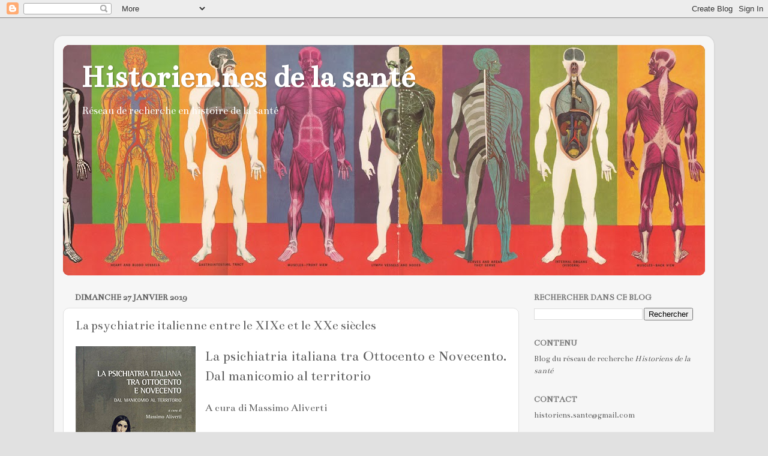

--- FILE ---
content_type: text/html; charset=UTF-8
request_url: https://histoiresante.blogspot.com/2019/01/la-psychiatrie-italienne-entre-le-xixe.html
body_size: 15499
content:
<!DOCTYPE html>
<html class='v2' dir='ltr' lang='fr'>
<head>
<link href='https://www.blogger.com/static/v1/widgets/335934321-css_bundle_v2.css' rel='stylesheet' type='text/css'/>
<meta content='width=1100' name='viewport'/>
<meta content='text/html; charset=UTF-8' http-equiv='Content-Type'/>
<meta content='blogger' name='generator'/>
<link href='https://histoiresante.blogspot.com/favicon.ico' rel='icon' type='image/x-icon'/>
<link href='http://histoiresante.blogspot.com/2019/01/la-psychiatrie-italienne-entre-le-xixe.html' rel='canonical'/>
<link rel="alternate" type="application/atom+xml" title="Historien.nes de la santé - Atom" href="https://histoiresante.blogspot.com/feeds/posts/default" />
<link rel="alternate" type="application/rss+xml" title="Historien.nes de la santé - RSS" href="https://histoiresante.blogspot.com/feeds/posts/default?alt=rss" />
<link rel="service.post" type="application/atom+xml" title="Historien.nes de la santé - Atom" href="https://www.blogger.com/feeds/9097382002254499211/posts/default" />

<link rel="alternate" type="application/atom+xml" title="Historien.nes de la santé - Atom" href="https://histoiresante.blogspot.com/feeds/4506101792101127943/comments/default" />
<!--Can't find substitution for tag [blog.ieCssRetrofitLinks]-->
<link href='https://blogger.googleusercontent.com/img/b/R29vZ2xl/AVvXsEhrlnnV2iTD1DC_eNNPHMy1m5FQ0hx9UM5rKYzjIsWt4N1lP4PNLMUvD3iapfs5IuPJWBf7uaIX728lE6ez5Nd4FtogdrcB9Ftm6KdH34s5nF9jM34X3jrTYWanKA5t_N-Du8dbD-bTDrs/s1600/9788825518405.jpg' rel='image_src'/>
<meta content='http://histoiresante.blogspot.com/2019/01/la-psychiatrie-italienne-entre-le-xixe.html' property='og:url'/>
<meta content='La psychiatrie italienne entre le XIXe et le XXe siècles' property='og:title'/>
<meta content=' La psichiatria italiana tra Ottocento e Novecento. Dal manicomio al territorio   A cura di Massimo Aliverti    pagine: 288   formato: 17 x ...' property='og:description'/>
<meta content='https://blogger.googleusercontent.com/img/b/R29vZ2xl/AVvXsEhrlnnV2iTD1DC_eNNPHMy1m5FQ0hx9UM5rKYzjIsWt4N1lP4PNLMUvD3iapfs5IuPJWBf7uaIX728lE6ez5Nd4FtogdrcB9Ftm6KdH34s5nF9jM34X3jrTYWanKA5t_N-Du8dbD-bTDrs/w1200-h630-p-k-no-nu/9788825518405.jpg' property='og:image'/>
<title>Historien.nes de la santé: La psychiatrie italienne entre le XIXe et le XXe siècles</title>
<style type='text/css'>@font-face{font-family:'Bentham';font-style:normal;font-weight:400;font-display:swap;src:url(//fonts.gstatic.com/s/bentham/v20/VdGeAZQPEpYfmHglGWUxCbSJ7y9Y2g.woff2)format('woff2');unicode-range:U+0100-02BA,U+02BD-02C5,U+02C7-02CC,U+02CE-02D7,U+02DD-02FF,U+0304,U+0308,U+0329,U+1D00-1DBF,U+1E00-1E9F,U+1EF2-1EFF,U+2020,U+20A0-20AB,U+20AD-20C0,U+2113,U+2C60-2C7F,U+A720-A7FF;}@font-face{font-family:'Bentham';font-style:normal;font-weight:400;font-display:swap;src:url(//fonts.gstatic.com/s/bentham/v20/VdGeAZQPEpYfmHglGWsxCbSJ7y8.woff2)format('woff2');unicode-range:U+0000-00FF,U+0131,U+0152-0153,U+02BB-02BC,U+02C6,U+02DA,U+02DC,U+0304,U+0308,U+0329,U+2000-206F,U+20AC,U+2122,U+2191,U+2193,U+2212,U+2215,U+FEFF,U+FFFD;}</style>
<style id='page-skin-1' type='text/css'><!--
/*-----------------------------------------------
Blogger Template Style
Name:     Picture Window
Designer: Blogger
URL:      www.blogger.com
----------------------------------------------- */
/* Content
----------------------------------------------- */
body {
font: normal normal 16px Bentham;
color: #5f5f5f;
background: #e1e1e1 none no-repeat scroll center center;
}
html body .region-inner {
min-width: 0;
max-width: 100%;
width: auto;
}
.content-outer {
font-size: 90%;
}
a:link {
text-decoration:none;
color: #c71616;
}
a:visited {
text-decoration:none;
color: #c40300;
}
a:hover {
text-decoration:underline;
color: #eb3414;
}
.content-outer {
background: transparent url(//www.blogblog.com/1kt/transparent/white80.png) repeat scroll top left;
-moz-border-radius: 15px;
-webkit-border-radius: 15px;
-goog-ms-border-radius: 15px;
border-radius: 15px;
-moz-box-shadow: 0 0 3px rgba(0, 0, 0, .15);
-webkit-box-shadow: 0 0 3px rgba(0, 0, 0, .15);
-goog-ms-box-shadow: 0 0 3px rgba(0, 0, 0, .15);
box-shadow: 0 0 3px rgba(0, 0, 0, .15);
margin: 30px auto;
}
.content-inner {
padding: 15px;
}
/* Header
----------------------------------------------- */
.header-outer {
background: #c71616 url(//www.blogblog.com/1kt/transparent/header_gradient_shade.png) repeat-x scroll top left;
_background-image: none;
color: #ffffff;
-moz-border-radius: 10px;
-webkit-border-radius: 10px;
-goog-ms-border-radius: 10px;
border-radius: 10px;
}
.Header img, .Header #header-inner {
-moz-border-radius: 10px;
-webkit-border-radius: 10px;
-goog-ms-border-radius: 10px;
border-radius: 10px;
}
.header-inner .Header .titlewrapper,
.header-inner .Header .descriptionwrapper {
padding-left: 30px;
padding-right: 30px;
}
.Header h1 {
font: normal bold 54px Bentham;
text-shadow: 1px 1px 3px rgba(0, 0, 0, 0.3);
}
.Header h1 a {
color: #ffffff;
}
.Header .description {
font-size: 130%;
}
/* Tabs
----------------------------------------------- */
.tabs-inner {
margin: .5em 0 0;
padding: 0;
}
.tabs-inner .section {
margin: 0;
}
.tabs-inner .widget ul {
padding: 0;
background: #f9f9f9 url(//www.blogblog.com/1kt/transparent/tabs_gradient_shade.png) repeat scroll bottom;
-moz-border-radius: 10px;
-webkit-border-radius: 10px;
-goog-ms-border-radius: 10px;
border-radius: 10px;
}
.tabs-inner .widget li {
border: none;
}
.tabs-inner .widget li a {
display: inline-block;
padding: .5em 1em;
margin-right: 0;
color: #6c6c6c;
font: normal normal 16px Bentham;
-moz-border-radius: 0 0 0 0;
-webkit-border-top-left-radius: 0;
-webkit-border-top-right-radius: 0;
-goog-ms-border-radius: 0 0 0 0;
border-radius: 0 0 0 0;
background: transparent none no-repeat scroll top left;
border-right: 1px solid #d1d1d1;
}
.tabs-inner .widget li:first-child a {
padding-left: 1.25em;
-moz-border-radius-topleft: 10px;
-moz-border-radius-bottomleft: 10px;
-webkit-border-top-left-radius: 10px;
-webkit-border-bottom-left-radius: 10px;
-goog-ms-border-top-left-radius: 10px;
-goog-ms-border-bottom-left-radius: 10px;
border-top-left-radius: 10px;
border-bottom-left-radius: 10px;
}
.tabs-inner .widget li.selected a,
.tabs-inner .widget li a:hover {
position: relative;
z-index: 1;
background: #ffffff url(//www.blogblog.com/1kt/transparent/tabs_gradient_shade.png) repeat scroll bottom;
color: #000000;
-moz-box-shadow: 0 0 0 rgba(0, 0, 0, .15);
-webkit-box-shadow: 0 0 0 rgba(0, 0, 0, .15);
-goog-ms-box-shadow: 0 0 0 rgba(0, 0, 0, .15);
box-shadow: 0 0 0 rgba(0, 0, 0, .15);
}
/* Headings
----------------------------------------------- */
h2 {
font: normal bold 100% Bentham;
text-transform: uppercase;
color: #797979;
margin: .5em 0;
}
/* Main
----------------------------------------------- */
.main-outer {
background: transparent none repeat scroll top center;
-moz-border-radius: 0 0 0 0;
-webkit-border-top-left-radius: 0;
-webkit-border-top-right-radius: 0;
-webkit-border-bottom-left-radius: 0;
-webkit-border-bottom-right-radius: 0;
-goog-ms-border-radius: 0 0 0 0;
border-radius: 0 0 0 0;
-moz-box-shadow: 0 0 0 rgba(0, 0, 0, .15);
-webkit-box-shadow: 0 0 0 rgba(0, 0, 0, .15);
-goog-ms-box-shadow: 0 0 0 rgba(0, 0, 0, .15);
box-shadow: 0 0 0 rgba(0, 0, 0, .15);
}
.main-inner {
padding: 15px 5px 20px;
}
.main-inner .column-center-inner {
padding: 0 0;
}
.main-inner .column-left-inner {
padding-left: 0;
}
.main-inner .column-right-inner {
padding-right: 0;
}
/* Posts
----------------------------------------------- */
h3.post-title {
margin: 0;
font: normal normal 22px Bentham;
}
.comments h4 {
margin: 1em 0 0;
font: normal normal 22px Bentham;
}
.date-header span {
color: #5f5f5f;
}
.post-outer {
background-color: #ffffff;
border: solid 1px #e1e1e1;
-moz-border-radius: 10px;
-webkit-border-radius: 10px;
border-radius: 10px;
-goog-ms-border-radius: 10px;
padding: 15px 20px;
margin: 0 -20px 20px;
}
.post-body {
line-height: 1.4;
font-size: 110%;
position: relative;
}
.post-header {
margin: 0 0 1.5em;
color: #a2a2a2;
line-height: 1.6;
}
.post-footer {
margin: .5em 0 0;
color: #a2a2a2;
line-height: 1.6;
}
#blog-pager {
font-size: 140%
}
#comments .comment-author {
padding-top: 1.5em;
border-top: dashed 1px #ccc;
border-top: dashed 1px rgba(128, 128, 128, .5);
background-position: 0 1.5em;
}
#comments .comment-author:first-child {
padding-top: 0;
border-top: none;
}
.avatar-image-container {
margin: .2em 0 0;
}
/* Comments
----------------------------------------------- */
.comments .comments-content .icon.blog-author {
background-repeat: no-repeat;
background-image: url([data-uri]);
}
.comments .comments-content .loadmore a {
border-top: 1px solid #eb3414;
border-bottom: 1px solid #eb3414;
}
.comments .continue {
border-top: 2px solid #eb3414;
}
/* Widgets
----------------------------------------------- */
.widget ul, .widget #ArchiveList ul.flat {
padding: 0;
list-style: none;
}
.widget ul li, .widget #ArchiveList ul.flat li {
border-top: dashed 1px #ccc;
border-top: dashed 1px rgba(128, 128, 128, .5);
}
.widget ul li:first-child, .widget #ArchiveList ul.flat li:first-child {
border-top: none;
}
.widget .post-body ul {
list-style: disc;
}
.widget .post-body ul li {
border: none;
}
/* Footer
----------------------------------------------- */
.footer-outer {
color:#f2f2f2;
background: transparent url(https://resources.blogblog.com/blogblog/data/1kt/transparent/black50.png) repeat scroll top left;
-moz-border-radius: 10px 10px 10px 10px;
-webkit-border-top-left-radius: 10px;
-webkit-border-top-right-radius: 10px;
-webkit-border-bottom-left-radius: 10px;
-webkit-border-bottom-right-radius: 10px;
-goog-ms-border-radius: 10px 10px 10px 10px;
border-radius: 10px 10px 10px 10px;
-moz-box-shadow: 0 0 0 rgba(0, 0, 0, .15);
-webkit-box-shadow: 0 0 0 rgba(0, 0, 0, .15);
-goog-ms-box-shadow: 0 0 0 rgba(0, 0, 0, .15);
box-shadow: 0 0 0 rgba(0, 0, 0, .15);
}
.footer-inner {
padding: 10px 5px 20px;
}
.footer-outer a {
color: #fffbe5;
}
.footer-outer a:visited {
color: #d0cba2;
}
.footer-outer a:hover {
color: #ffffff;
}
.footer-outer .widget h2 {
color: #c1c1c1;
}
/* Mobile
----------------------------------------------- */
html body.mobile {
height: auto;
}
html body.mobile {
min-height: 480px;
background-size: 100% auto;
}
.mobile .body-fauxcolumn-outer {
background: transparent none repeat scroll top left;
}
html .mobile .mobile-date-outer, html .mobile .blog-pager {
border-bottom: none;
background: transparent none repeat scroll top center;
margin-bottom: 10px;
}
.mobile .date-outer {
background: transparent none repeat scroll top center;
}
.mobile .header-outer, .mobile .main-outer,
.mobile .post-outer, .mobile .footer-outer {
-moz-border-radius: 0;
-webkit-border-radius: 0;
-goog-ms-border-radius: 0;
border-radius: 0;
}
.mobile .content-outer,
.mobile .main-outer,
.mobile .post-outer {
background: inherit;
border: none;
}
.mobile .content-outer {
font-size: 100%;
}
.mobile-link-button {
background-color: #c71616;
}
.mobile-link-button a:link, .mobile-link-button a:visited {
color: #ffffff;
}
.mobile-index-contents {
color: #5f5f5f;
}
.mobile .tabs-inner .PageList .widget-content {
background: #ffffff url(//www.blogblog.com/1kt/transparent/tabs_gradient_shade.png) repeat scroll bottom;
color: #000000;
}
.mobile .tabs-inner .PageList .widget-content .pagelist-arrow {
border-left: 1px solid #d1d1d1;
}

--></style>
<style id='template-skin-1' type='text/css'><!--
body {
min-width: 1100px;
}
.content-outer, .content-fauxcolumn-outer, .region-inner {
min-width: 1100px;
max-width: 1100px;
_width: 1100px;
}
.main-inner .columns {
padding-left: 0;
padding-right: 310px;
}
.main-inner .fauxcolumn-center-outer {
left: 0;
right: 310px;
/* IE6 does not respect left and right together */
_width: expression(this.parentNode.offsetWidth -
parseInt("0") -
parseInt("310px") + 'px');
}
.main-inner .fauxcolumn-left-outer {
width: 0;
}
.main-inner .fauxcolumn-right-outer {
width: 310px;
}
.main-inner .column-left-outer {
width: 0;
right: 100%;
margin-left: -0;
}
.main-inner .column-right-outer {
width: 310px;
margin-right: -310px;
}
#layout {
min-width: 0;
}
#layout .content-outer {
min-width: 0;
width: 800px;
}
#layout .region-inner {
min-width: 0;
width: auto;
}
body#layout div.add_widget {
padding: 8px;
}
body#layout div.add_widget a {
margin-left: 32px;
}
--></style>
<link href='https://www.blogger.com/dyn-css/authorization.css?targetBlogID=9097382002254499211&amp;zx=74827d53-2ead-4194-9473-cbf533174fd5' media='none' onload='if(media!=&#39;all&#39;)media=&#39;all&#39;' rel='stylesheet'/><noscript><link href='https://www.blogger.com/dyn-css/authorization.css?targetBlogID=9097382002254499211&amp;zx=74827d53-2ead-4194-9473-cbf533174fd5' rel='stylesheet'/></noscript>
<meta name='google-adsense-platform-account' content='ca-host-pub-1556223355139109'/>
<meta name='google-adsense-platform-domain' content='blogspot.com'/>

</head>
<body class='loading variant-shade'>
<div class='navbar section' id='navbar' name='Navbar'><div class='widget Navbar' data-version='1' id='Navbar1'><script type="text/javascript">
    function setAttributeOnload(object, attribute, val) {
      if(window.addEventListener) {
        window.addEventListener('load',
          function(){ object[attribute] = val; }, false);
      } else {
        window.attachEvent('onload', function(){ object[attribute] = val; });
      }
    }
  </script>
<div id="navbar-iframe-container"></div>
<script type="text/javascript" src="https://apis.google.com/js/platform.js"></script>
<script type="text/javascript">
      gapi.load("gapi.iframes:gapi.iframes.style.bubble", function() {
        if (gapi.iframes && gapi.iframes.getContext) {
          gapi.iframes.getContext().openChild({
              url: 'https://www.blogger.com/navbar/9097382002254499211?po\x3d4506101792101127943\x26origin\x3dhttps://histoiresante.blogspot.com',
              where: document.getElementById("navbar-iframe-container"),
              id: "navbar-iframe"
          });
        }
      });
    </script><script type="text/javascript">
(function() {
var script = document.createElement('script');
script.type = 'text/javascript';
script.src = '//pagead2.googlesyndication.com/pagead/js/google_top_exp.js';
var head = document.getElementsByTagName('head')[0];
if (head) {
head.appendChild(script);
}})();
</script>
</div></div>
<div class='body-fauxcolumns'>
<div class='fauxcolumn-outer body-fauxcolumn-outer'>
<div class='cap-top'>
<div class='cap-left'></div>
<div class='cap-right'></div>
</div>
<div class='fauxborder-left'>
<div class='fauxborder-right'></div>
<div class='fauxcolumn-inner'>
</div>
</div>
<div class='cap-bottom'>
<div class='cap-left'></div>
<div class='cap-right'></div>
</div>
</div>
</div>
<div class='content'>
<div class='content-fauxcolumns'>
<div class='fauxcolumn-outer content-fauxcolumn-outer'>
<div class='cap-top'>
<div class='cap-left'></div>
<div class='cap-right'></div>
</div>
<div class='fauxborder-left'>
<div class='fauxborder-right'></div>
<div class='fauxcolumn-inner'>
</div>
</div>
<div class='cap-bottom'>
<div class='cap-left'></div>
<div class='cap-right'></div>
</div>
</div>
</div>
<div class='content-outer'>
<div class='content-cap-top cap-top'>
<div class='cap-left'></div>
<div class='cap-right'></div>
</div>
<div class='fauxborder-left content-fauxborder-left'>
<div class='fauxborder-right content-fauxborder-right'></div>
<div class='content-inner'>
<header>
<div class='header-outer'>
<div class='header-cap-top cap-top'>
<div class='cap-left'></div>
<div class='cap-right'></div>
</div>
<div class='fauxborder-left header-fauxborder-left'>
<div class='fauxborder-right header-fauxborder-right'></div>
<div class='region-inner header-inner'>
<div class='header section' id='header' name='En-tête'><div class='widget Header' data-version='1' id='Header1'>
<div id='header-inner' style='background-image: url("https://blogger.googleusercontent.com/img/b/R29vZ2xl/AVvXsEjkLS_CbY2vzOEM6SCWQtqJljGmI9QFrCESxCZPhzQJ-Lp7YXBdvYIlWH5yHbuno7200DOGGyVCvN7Bmpw1q5QBZhnuUUcCOnsqfrSyIIch4AeQPhTzaQQpnSEmsfgfrL48_qZc6AmSvgLL/s1120/humanbody9.jpg"); background-position: left; min-height: 384px; _height: 384px; background-repeat: no-repeat; '>
<div class='titlewrapper' style='background: transparent'>
<h1 class='title' style='background: transparent; border-width: 0px'>
<a href='https://histoiresante.blogspot.com/'>
Historien.nes de la santé
</a>
</h1>
</div>
<div class='descriptionwrapper'>
<p class='description'><span>Réseau de recherche en histoire de la santé</span></p>
</div>
</div>
</div></div>
</div>
</div>
<div class='header-cap-bottom cap-bottom'>
<div class='cap-left'></div>
<div class='cap-right'></div>
</div>
</div>
</header>
<div class='tabs-outer'>
<div class='tabs-cap-top cap-top'>
<div class='cap-left'></div>
<div class='cap-right'></div>
</div>
<div class='fauxborder-left tabs-fauxborder-left'>
<div class='fauxborder-right tabs-fauxborder-right'></div>
<div class='region-inner tabs-inner'>
<div class='tabs no-items section' id='crosscol' name='Toutes les colonnes'></div>
<div class='tabs no-items section' id='crosscol-overflow' name='Cross-Column 2'></div>
</div>
</div>
<div class='tabs-cap-bottom cap-bottom'>
<div class='cap-left'></div>
<div class='cap-right'></div>
</div>
</div>
<div class='main-outer'>
<div class='main-cap-top cap-top'>
<div class='cap-left'></div>
<div class='cap-right'></div>
</div>
<div class='fauxborder-left main-fauxborder-left'>
<div class='fauxborder-right main-fauxborder-right'></div>
<div class='region-inner main-inner'>
<div class='columns fauxcolumns'>
<div class='fauxcolumn-outer fauxcolumn-center-outer'>
<div class='cap-top'>
<div class='cap-left'></div>
<div class='cap-right'></div>
</div>
<div class='fauxborder-left'>
<div class='fauxborder-right'></div>
<div class='fauxcolumn-inner'>
</div>
</div>
<div class='cap-bottom'>
<div class='cap-left'></div>
<div class='cap-right'></div>
</div>
</div>
<div class='fauxcolumn-outer fauxcolumn-left-outer'>
<div class='cap-top'>
<div class='cap-left'></div>
<div class='cap-right'></div>
</div>
<div class='fauxborder-left'>
<div class='fauxborder-right'></div>
<div class='fauxcolumn-inner'>
</div>
</div>
<div class='cap-bottom'>
<div class='cap-left'></div>
<div class='cap-right'></div>
</div>
</div>
<div class='fauxcolumn-outer fauxcolumn-right-outer'>
<div class='cap-top'>
<div class='cap-left'></div>
<div class='cap-right'></div>
</div>
<div class='fauxborder-left'>
<div class='fauxborder-right'></div>
<div class='fauxcolumn-inner'>
</div>
</div>
<div class='cap-bottom'>
<div class='cap-left'></div>
<div class='cap-right'></div>
</div>
</div>
<!-- corrects IE6 width calculation -->
<div class='columns-inner'>
<div class='column-center-outer'>
<div class='column-center-inner'>
<div class='main section' id='main' name='Principal'><div class='widget Blog' data-version='1' id='Blog1'>
<div class='blog-posts hfeed'>

          <div class="date-outer">
        
<h2 class='date-header'><span>dimanche 27 janvier 2019</span></h2>

          <div class="date-posts">
        
<div class='post-outer'>
<div class='post hentry uncustomized-post-template' itemprop='blogPost' itemscope='itemscope' itemtype='http://schema.org/BlogPosting'>
<meta content='https://blogger.googleusercontent.com/img/b/R29vZ2xl/AVvXsEhrlnnV2iTD1DC_eNNPHMy1m5FQ0hx9UM5rKYzjIsWt4N1lP4PNLMUvD3iapfs5IuPJWBf7uaIX728lE6ez5Nd4FtogdrcB9Ftm6KdH34s5nF9jM34X3jrTYWanKA5t_N-Du8dbD-bTDrs/s1600/9788825518405.jpg' itemprop='image_url'/>
<meta content='9097382002254499211' itemprop='blogId'/>
<meta content='4506101792101127943' itemprop='postId'/>
<a name='4506101792101127943'></a>
<h3 class='post-title entry-title' itemprop='name'>
La psychiatrie italienne entre le XIXe et le XXe siècles
</h3>
<div class='post-header'>
<div class='post-header-line-1'></div>
</div>
<div class='post-body entry-content' id='post-body-4506101792101127943' itemprop='description articleBody'>
<div style="text-align: justify;">
<a href="https://blogger.googleusercontent.com/img/b/R29vZ2xl/AVvXsEhrlnnV2iTD1DC_eNNPHMy1m5FQ0hx9UM5rKYzjIsWt4N1lP4PNLMUvD3iapfs5IuPJWBf7uaIX728lE6ez5Nd4FtogdrcB9Ftm6KdH34s5nF9jM34X3jrTYWanKA5t_N-Du8dbD-bTDrs/s1600/9788825518405.jpg" imageanchor="1" style="clear: left; float: left; margin-bottom: 1em; margin-right: 1em;"><img border="0" data-original-height="282" data-original-width="200" src="https://blogger.googleusercontent.com/img/b/R29vZ2xl/AVvXsEhrlnnV2iTD1DC_eNNPHMy1m5FQ0hx9UM5rKYzjIsWt4N1lP4PNLMUvD3iapfs5IuPJWBf7uaIX728lE6ez5Nd4FtogdrcB9Ftm6KdH34s5nF9jM34X3jrTYWanKA5t_N-Du8dbD-bTDrs/s1600/9788825518405.jpg" /></a><span style="font-size: x-large;">La psichiatria italiana tra Ottocento e Novecento. Dal manicomio al territorio </span><br />
<span style="font-size: large;"><br /> A cura di Massimo Aliverti</span></div>
<div style="text-align: justify;">
<br /></div>
<span style="font-size: large;"><span style="font-size: small;">pagine: 288 </span></span><br />
<span style="font-size: large;"><span style="font-size: small;"> formato: 17 x 24 </span></span><br />
<span style="font-size: large;"><span style="font-size: small;"> ISBN: 978-88-255-1840-5 </span></span><br />
<span style="font-size: large;"><span style="font-size: small;"> data pubblicazione: Dicembre 2018 </span></span><br />
<span style="font-size: large;"><span style="font-size: small;"> editore: Aracne</span></span><br />
&nbsp; <br />
<br />
<div style="text-align: justify;">
SINTESI Il volume raccoglie, in parte rielaborati e aggiornati nella bibliografia, molti dei contributi dei numerosi relatori presenti ai due congressi di Storia della Psichiatria organizzati da Massimo&nbsp; Aliverti, rispettivamente a Imola nei giorni 4&#8211;5 ottobre 2016 (&#8220;Percorsi e lineamenti della psichiatria italiana tra Ottocento e Novecento&#8221;) e a Recanati nei giorni 5&#8211;6 ottobre 2017 (&#8220;Il manicomio e la vita manicomiale. Archivi ed altre testimonianze&#8221;). In tali conferenze, autori di varia estrazione e formazione (psichiatri e infermieri psichiatrici, psicologi, educatori, storici, antropologi, filosofi, giuristi e archivisti) provenienti da molte regioni italiane hanno tratteggiato lo sviluppo storico della psichiatria italiana negli ultimi due secoli. Il volume è introdotto da una premessa e da un saggio storico&#8211;medico del curatore della raccolta nonché organizzatore dei due congressi. </div>
<br />
<br />
<div style='clear: both;'></div>
</div>
<div class='post-footer'>
<div class='post-footer-line post-footer-line-1'>
<span class='post-author vcard'>
Publié par
<span class='fn' itemprop='author' itemscope='itemscope' itemtype='http://schema.org/Person'>
<meta content='https://www.blogger.com/profile/10783733027074734630' itemprop='url'/>
<a class='g-profile' href='https://www.blogger.com/profile/10783733027074734630' rel='author' title='author profile'>
<span itemprop='name'>Alexandre Klein</span>
</a>
</span>
</span>
<span class='post-timestamp'>
à
<meta content='http://histoiresante.blogspot.com/2019/01/la-psychiatrie-italienne-entre-le-xixe.html' itemprop='url'/>
<a class='timestamp-link' href='https://histoiresante.blogspot.com/2019/01/la-psychiatrie-italienne-entre-le-xixe.html' rel='bookmark' title='permanent link'><abbr class='published' itemprop='datePublished' title='2019-01-27T06:07:00-05:00'>06:07</abbr></a>
</span>
<span class='post-comment-link'>
</span>
<span class='post-icons'>
<span class='item-control blog-admin pid-1041189475'>
<a href='https://www.blogger.com/post-edit.g?blogID=9097382002254499211&postID=4506101792101127943&from=pencil' title='Modifier l&#39;article'>
<img alt='' class='icon-action' height='18' src='https://resources.blogblog.com/img/icon18_edit_allbkg.gif' width='18'/>
</a>
</span>
</span>
<div class='post-share-buttons goog-inline-block'>
<a class='goog-inline-block share-button sb-email' href='https://www.blogger.com/share-post.g?blogID=9097382002254499211&postID=4506101792101127943&target=email' target='_blank' title='Envoyer par e-mail'><span class='share-button-link-text'>Envoyer par e-mail</span></a><a class='goog-inline-block share-button sb-blog' href='https://www.blogger.com/share-post.g?blogID=9097382002254499211&postID=4506101792101127943&target=blog' onclick='window.open(this.href, "_blank", "height=270,width=475"); return false;' target='_blank' title='BlogThis!'><span class='share-button-link-text'>BlogThis!</span></a><a class='goog-inline-block share-button sb-twitter' href='https://www.blogger.com/share-post.g?blogID=9097382002254499211&postID=4506101792101127943&target=twitter' target='_blank' title='Partager sur X'><span class='share-button-link-text'>Partager sur X</span></a><a class='goog-inline-block share-button sb-facebook' href='https://www.blogger.com/share-post.g?blogID=9097382002254499211&postID=4506101792101127943&target=facebook' onclick='window.open(this.href, "_blank", "height=430,width=640"); return false;' target='_blank' title='Partager sur Facebook'><span class='share-button-link-text'>Partager sur Facebook</span></a><a class='goog-inline-block share-button sb-pinterest' href='https://www.blogger.com/share-post.g?blogID=9097382002254499211&postID=4506101792101127943&target=pinterest' target='_blank' title='Partager sur Pinterest'><span class='share-button-link-text'>Partager sur Pinterest</span></a>
</div>
</div>
<div class='post-footer-line post-footer-line-2'>
<span class='post-labels'>
</span>
</div>
<div class='post-footer-line post-footer-line-3'>
<span class='post-location'>
</span>
</div>
</div>
</div>
<div class='comments' id='comments'>
<a name='comments'></a>
<h4>Aucun commentaire:</h4>
<div id='Blog1_comments-block-wrapper'>
<dl class='avatar-comment-indent' id='comments-block'>
</dl>
</div>
<p class='comment-footer'>
<div class='comment-form'>
<a name='comment-form'></a>
<h4 id='comment-post-message'>Enregistrer un commentaire</h4>
<p>
</p>
<a href='https://www.blogger.com/comment/frame/9097382002254499211?po=4506101792101127943&hl=fr&saa=85391&origin=https://histoiresante.blogspot.com' id='comment-editor-src'></a>
<iframe allowtransparency='true' class='blogger-iframe-colorize blogger-comment-from-post' frameborder='0' height='410px' id='comment-editor' name='comment-editor' src='' width='100%'></iframe>
<script src='https://www.blogger.com/static/v1/jsbin/2830521187-comment_from_post_iframe.js' type='text/javascript'></script>
<script type='text/javascript'>
      BLOG_CMT_createIframe('https://www.blogger.com/rpc_relay.html');
    </script>
</div>
</p>
</div>
</div>

        </div></div>
      
</div>
<div class='blog-pager' id='blog-pager'>
<span id='blog-pager-newer-link'>
<a class='blog-pager-newer-link' href='https://histoiresante.blogspot.com/2019/01/congres-de-la-eshhs.html' id='Blog1_blog-pager-newer-link' title='Article plus récent'>Article plus récent</a>
</span>
<span id='blog-pager-older-link'>
<a class='blog-pager-older-link' href='https://histoiresante.blogspot.com/2019/01/guerre-et-sciences-de-lesprit-en-italie.html' id='Blog1_blog-pager-older-link' title='Article plus ancien'>Article plus ancien</a>
</span>
<a class='home-link' href='https://histoiresante.blogspot.com/'>Accueil</a>
</div>
<div class='clear'></div>
<div class='post-feeds'>
<div class='feed-links'>
Inscription à :
<a class='feed-link' href='https://histoiresante.blogspot.com/feeds/4506101792101127943/comments/default' target='_blank' type='application/atom+xml'>Publier les commentaires (Atom)</a>
</div>
</div>
</div></div>
</div>
</div>
<div class='column-left-outer'>
<div class='column-left-inner'>
<aside>
</aside>
</div>
</div>
<div class='column-right-outer'>
<div class='column-right-inner'>
<aside>
<div class='sidebar section' id='sidebar-right-1'><div class='widget BlogSearch' data-version='1' id='BlogSearch1'>
<h2 class='title'>Rechercher dans ce blog</h2>
<div class='widget-content'>
<div id='BlogSearch1_form'>
<form action='https://histoiresante.blogspot.com/search' class='gsc-search-box' target='_top'>
<table cellpadding='0' cellspacing='0' class='gsc-search-box'>
<tbody>
<tr>
<td class='gsc-input'>
<input autocomplete='off' class='gsc-input' name='q' size='10' title='search' type='text' value=''/>
</td>
<td class='gsc-search-button'>
<input class='gsc-search-button' title='search' type='submit' value='Rechercher'/>
</td>
</tr>
</tbody>
</table>
</form>
</div>
</div>
<div class='clear'></div>
</div><div class='widget Text' data-version='1' id='Text1'>
<h2 class='title'>Contenu</h2>
<div class='widget-content'>
Blog du réseau de recherche <i>Historiens de la santé</i><br />
</div>
<div class='clear'></div>
</div><div class='widget Text' data-version='1' id='Text3'>
<h2 class='title'>Contact</h2>
<div class='widget-content'>
<strong style="font-weight: normal;">historiens.sante@gmail.com<br /><br />Sur <a href="https://www.facebook.com/Historien.nesdelaSante">Facebook</a><br /><br />Sur <a href="https://twitter.com/kleinalexandre">Twitter</a><br /></strong>
</div>
<div class='clear'></div>
</div><div class='widget Text' data-version='1' id='Text2'>
<h2 class='title'>Liste de diffusion du Réseau</h2>
<div class='widget-content'>
<b>S&#8217;inscrire :</b><br /><a href="https://framalistes.org/sympa/subscribe/hdls">https://framalistes.org/sympa/subscribe/hdls</a><br /><br /><div><b>Envoyer un message : <br /></b></div><div>hdls[at]framalistes.org<b> <br /></b></div><h1 style="padding-top: 10px;"><br /></h1><br /><br /><b></b><br />
</div>
<div class='clear'></div>
</div><div class='widget Label' data-version='1' id='Label1'>
<h2>Libellés</h2>
<div class='widget-content list-label-widget-content'>
<ul>
<li>
<a dir='ltr' href='https://histoiresante.blogspot.com/search/label/Appel%20%C3%A0%20communication'>Appel à communication</a>
<span dir='ltr'>(1635)</span>
</li>
<li>
<a dir='ltr' href='https://histoiresante.blogspot.com/search/label/Appel%20%C3%A0%20contributions'>Appel à contributions</a>
<span dir='ltr'>(1071)</span>
</li>
<li>
<a dir='ltr' href='https://histoiresante.blogspot.com/search/label/Biblioth%C3%A8ques'>Bibliothèques</a>
<span dir='ltr'>(1)</span>
</li>
<li>
<a dir='ltr' href='https://histoiresante.blogspot.com/search/label/Bourses%20et%20financements'>Bourses et financements</a>
<span dir='ltr'>(550)</span>
</li>
<li>
<a dir='ltr' href='https://histoiresante.blogspot.com/search/label/Colloque'>Colloque</a>
<span dir='ltr'>(454)</span>
</li>
<li>
<a dir='ltr' href='https://histoiresante.blogspot.com/search/label/Concours'>Concours</a>
<span dir='ltr'>(1)</span>
</li>
<li>
<a dir='ltr' href='https://histoiresante.blogspot.com/search/label/Conf%C3%A9rences'>Conférences</a>
<span dir='ltr'>(586)</span>
</li>
<li>
<a dir='ltr' href='https://histoiresante.blogspot.com/search/label/Cours'>Cours</a>
<span dir='ltr'>(17)</span>
</li>
<li>
<a dir='ltr' href='https://histoiresante.blogspot.com/search/label/Ecoles%20d%27%C3%A9t%C3%A9'>Ecoles d&#39;été</a>
<span dir='ltr'>(14)</span>
</li>
<li>
<a dir='ltr' href='https://histoiresante.blogspot.com/search/label/%C3%A9mission%20de%20radio'>émission de radio</a>
<span dir='ltr'>(3)</span>
</li>
<li>
<a dir='ltr' href='https://histoiresante.blogspot.com/search/label/Ev%C3%A9nements'>Evénements</a>
<span dir='ltr'>(133)</span>
</li>
<li>
<a dir='ltr' href='https://histoiresante.blogspot.com/search/label/%C3%89v%C3%A9nements'>Événements</a>
<span dir='ltr'>(80)</span>
</li>
<li>
<a dir='ltr' href='https://histoiresante.blogspot.com/search/label/expositions'>expositions</a>
<span dir='ltr'>(151)</span>
</li>
<li>
<a dir='ltr' href='https://histoiresante.blogspot.com/search/label/Film'>Film</a>
<span dir='ltr'>(5)</span>
</li>
<li>
<a dir='ltr' href='https://histoiresante.blogspot.com/search/label/Fonds%20d%27archives'>Fonds d&#39;archives</a>
<span dir='ltr'>(4)</span>
</li>
<li>
<a dir='ltr' href='https://histoiresante.blogspot.com/search/label/in%C3%A9dits'>inédits</a>
<span dir='ltr'>(1)</span>
</li>
<li>
<a dir='ltr' href='https://histoiresante.blogspot.com/search/label/Journ%C3%A9e%20d%27%C3%A9tudes'>Journée d&#39;études</a>
<span dir='ltr'>(562)</span>
</li>
<li>
<a dir='ltr' href='https://histoiresante.blogspot.com/search/label/Lancement'>Lancement</a>
<span dir='ltr'>(2)</span>
</li>
<li>
<a dir='ltr' href='https://histoiresante.blogspot.com/search/label/Litt%C3%A9rature'>Littérature</a>
<span dir='ltr'>(1)</span>
</li>
<li>
<a dir='ltr' href='https://histoiresante.blogspot.com/search/label/Masterclass'>Masterclass</a>
<span dir='ltr'>(7)</span>
</li>
<li>
<a dir='ltr' href='https://histoiresante.blogspot.com/search/label/Mus%C3%A9e'>Musée</a>
<span dir='ltr'>(2)</span>
</li>
<li>
<a dir='ltr' href='https://histoiresante.blogspot.com/search/label/offres%20d%27emploi'>offres d&#39;emploi</a>
<span dir='ltr'>(180)</span>
</li>
<li>
<a dir='ltr' href='https://histoiresante.blogspot.com/search/label/Parutions'>Parutions</a>
<span dir='ltr'>(3397)</span>
</li>
<li>
<a dir='ltr' href='https://histoiresante.blogspot.com/search/label/P%C3%A9titions'>Pétitions</a>
<span dir='ltr'>(1)</span>
</li>
<li>
<a dir='ltr' href='https://histoiresante.blogspot.com/search/label/Podcasts'>Podcasts</a>
<span dir='ltr'>(4)</span>
</li>
<li>
<a dir='ltr' href='https://histoiresante.blogspot.com/search/label/Prix'>Prix</a>
<span dir='ltr'>(100)</span>
</li>
<li>
<a dir='ltr' href='https://histoiresante.blogspot.com/search/label/Projet%20de%20th%C3%A8se'>Projet de thèse</a>
<span dir='ltr'>(1)</span>
</li>
<li>
<a dir='ltr' href='https://histoiresante.blogspot.com/search/label/recensions'>recensions</a>
<span dir='ltr'>(1)</span>
</li>
<li>
<a dir='ltr' href='https://histoiresante.blogspot.com/search/label/R%C3%A9%C3%A9dition'>Réédition</a>
<span dir='ltr'>(32)</span>
</li>
<li>
<a dir='ltr' href='https://histoiresante.blogspot.com/search/label/Ressources%20en%20ligne'>Ressources en ligne</a>
<span dir='ltr'>(69)</span>
</li>
<li>
<a dir='ltr' href='https://histoiresante.blogspot.com/search/label/S%C3%A9minaire'>Séminaire</a>
<span dir='ltr'>(298)</span>
</li>
<li>
<a dir='ltr' href='https://histoiresante.blogspot.com/search/label/soutenance'>soutenance</a>
<span dir='ltr'>(48)</span>
</li>
<li>
<a dir='ltr' href='https://histoiresante.blogspot.com/search/label/Traduction'>Traduction</a>
<span dir='ltr'>(5)</span>
</li>
</ul>
<div class='clear'></div>
</div>
</div><div class='widget LinkList' data-version='1' id='LinkList1'>
<h2>Liens utiles</h2>
<div class='widget-content'>
<ul>
<li><a href='http://ahp.apps01.yorku.ca/'>Advances in the History of Psychology</a></li>
<li><a href='http://www.histmed.org/'>American Association for the History of Medicine</a></li>
<li><a href='http://www.anzshm.org.au/'>Australian and New Zealand Society of the History of Medicine</a></li>
<li><a href='http://www.anzshm.org.au/'>Australian and New Zealand Society of the History of Medicine</a></li>
<li><a href='http://www.academie-medecine.fr/infos_pratiques_et_actualites.cfm'>Bibliothèque de l'Académie Nationale de Médecine</a></li>
<li><a href='https://bibliotheques.ghu-paris.fr/index.php?lvl=cmspage&pageid=6&id_rubrique=23'>Bibliothèque Henri Ey</a></li>
<li><a href='http://www.bium.univ-paris5.fr/histmed/debut.htm'>Bibliothèque InterUniversitaire de Santé de Paris</a></li>
<li><a href='http://psychiatrie.histoire.free.fr/index.htm'>Blog "Histoire de la psychiatrie en France"</a></li>
<li><a href='http://ripehp.wordpress.com/'>Blog da Rede Iberoamericana de Pesquisadores em História da Psicologia</a></li>
<li><a href='http://www2.biusante.parisdescartes.fr/wordpress/'>Blog de la BIU Santé (Paris 5 Descartes)</a></li>
<li><a href='http://rcsiheritage.blogspot.ie/'>Blog Heritage Collections of the Royal College of Surgeons in Ireland</a></li>
<li><a href='http://nyamcenterforhistory.org/'>Blog of The Center for the History of Medicine and Public Health at the New York Academy of Medicine</a></li>
<li><a href='http://www.press.jhu.edu/journals/bulletin_of_the_history_of_medicine/'>Bulletin of the History of Medicine</a></li>
<li><a href='http://necrolog.hypotheses.org/'>Carnet de recherche Necrolog</a></li>
<li><a href='http://cehm.toulouse.free.fr/'>Centre d'études et d'histoire de la médecine de Toulouse</a></li>
<li><a href='http://centrecanguilhem.net/'>Centre Georges Canguilhem</a></li>
<li><a href='http://www.cermes3.cnrs.fr/'>Cermes3</a></li>
<li><a href='http://bmdoyleblog.wordpress.com'>CHPHM Blog Health History @ Huddersfield University</a></li>
<li><a href='http://www.clystere.com/'>Clystère</a></li>
<li><a href='http://www.editions-harmattan.fr/index.asp?navig=catalogue&obj=collection&no=597'>Collection "Médecine à travers les siècles"</a></li>
<li><a href='http://corpsetmedecine.hypotheses.org/'>Corps et médecine</a></li>
<li><a href='http://courtmedicine.hypotheses.org/'>Court Medicine</a></li>
<li><a href='http://blogs.library.mcgill.ca/osler-library/'>De re medica News from the Osler Library of the History of Medicine</a></li>
<li><a href='http://www.mcgill.ca/ssom/'>Department of Social Studies of Medicine (Mc Gill University)</a></li>
<li><a href='http://esmjournal.com/'>Early Science and Medicine</a></li>
<li><a href='http://brill.publisher.ingentaconnect.com/content/brill/esm'>Early Science and Medicine</a></li>
<li><a href='http://fhsasia.blogspot.ca/'>Forum for the History of Science in Asia</a></li>
<li><a href='http://framespa.univ-tlse2.fr/'>FRAMESPA</a></li>
<li><a href='http://jaivirdi.wordpress.com/'>From the hands of the quacks</a></li>
<li><a href='http://www.gesnerus.ch/'>Gesnerus</a></li>
<li><a href='http://www.editions-glyphe.com/f/index.php?sp=coll&collection_id=108'>Glyphe. Collection Société, histoire et médecine</a></li>
<li><a href='http://histmed.pagesperso-orange.fr/histoiregeriatrie/index2.htm'>Histoire de la gériatrie</a></li>
<li><a href='http://medecineegypte.canalblog.com/'>Histoire de la médecine en Egypte ancienne</a></li>
<li><a href='http://medecineegypte.canalblog.com/'>Histoire de la médecine en Egypte ancienne</a></li>
<li><a href='http://psychiatrie.histoire.free.fr/'>Histoire de la psychiatrie en France</a></li>
<li><a href='http://www.vjf.cnrs.fr/histrecmed/'>Histoire de la recherche médicale et en santé publique dans la France du vingtième siècle</a></li>
<li><a href='http://hopitauxdenancy.canalblog.com/'>Histoire des hôpitaux de Nancy</a></li>
<li><a href='http://http://hopitauxmilitairesguerre1418.overblog.com'>Histoire des hôpitaux militaires et du service de santé durant la Grande Guerre</a></li>
<li><a href='http://hopitauxmilitairesguerre1418.overblog.com/'>Histoire des hôpitaux militaires et du service de santé durant la Grande Guerre</a></li>
<li><a href='http://www.biusante.parisdescartes.fr/sfhm/revue.htm'>Histoire des sciences médicales (revue)</a></li>
<li><a href='https://historiadapsicologia.com.br/?fbclid=IwAR1boain3UMnjePDuyztLp7GJPLShDso6aow-gZAes-dK5wUX5RdEm9B380'>História da Psicologia</a></li>
<li><a href='http://medhumanities.mcmaster.ca'>History of medicine and Medical Humanity - McMaster University</a></li>
<li><a href='http://www.fas.nus.edu.sg/hist/homsea/index.html'>History of Medicine in Southeast Asia</a></li>
<li><a href='http://www.img.unibe.ch/content/medizingeschichte/index_ger.html'>Institut Bernois d'Histoire de la Médecine</a></li>
<li><a href='http://histmed.unige.ch/'>Institut d'Histoire de la médecine et de la Santé de Genève</a></li>
<li><a href='http://ihmcs.fr/category/evenements/'>Institut Histoire Médecine Chirurgie Santé</a></li>
<li><a href='http://inhn.org/home.html'>International Network for the History of Neuropsychopharmacology</a></li>
<li><a href='http://www.chuv.ch/iuhmsp'>IUHMSP Lausanne</a></li>
<li><a href='http://jhmas.oxfordjournals.org/'>Journal of the History of Medicine and Allied sciences</a></li>
<li><a href='http://www2.lib.unc.edu/dc/mackinney/index.html'>MacKinney Collection of Medieval Medical Illustrations</a></li>
<li><a href='https://maternalandinfanthealth.wordpress.com/'>Maternal and Infant Health in Morocco</a></li>
<li><a href='http://www.ncbi.nlm.nih.gov/pmc/journals/228/'>Medical History (Journal)</a></li>
<li><a href='http://www.museion.ku.dk/'>Medical Museion</a></li>
<li><a href='http://adoseofhistory.com/'>Medicine, Health, and History</a></li>
<li><a href='http://morbidanatomy.blogspot.ca/'>Morbid Anatomy</a></li>
<li><a href='https://www.facebook.com/media/set/?set=a.10151712899422703&type=3&l=46903e02cb'>Musée d'histoire de la médecine -Pays de Hautefort</a></li>
<li><a href='http://www.jnmhugateways.unimelb.edu.au/mhm/introduction.htm'>Musée d'Histoire de la Médecine de l'Université de Melbourne</a></li>
<li><a href='http://wfr.aphp.fr/index.php?module=musee&action=fo_accueil&vue=fo_accueil'>Musée de l'AP-HP</a></li>
<li><a href='http://www.institutsmq.qc.ca/a-propos-de/musee-lucienne-maheux/index.html'>Musée Lucienne-Maheux</a></li>
<li><a href='http://www.museumofhealthcare.ca/'>Museum of Health Care (Kingston)</a></li>
<li><a href='http://nursingclio.wordpress.com/'>Nursing Clio</a></li>
<li><a href='http://www.mcgill.ca/library/library-using/branches/osler-library'>Osler Library of the History of Medicine</a></li>
<li><a href='http://www.philomed.univ-paris8.fr/'>PhiloMed</a></li>
<li><a href='http://www.medarus.org/Medecins/MedecinsTextes/aaccuemed.htm'>Portraits de médecins</a></li>
<li><a href='http://http//psychiatryandhistory.blogspot.ca/'>Psychiatry and History</a></li>
<li><a href='http://framespa.univ-tlse2.fr/actualites/publications/histoire-medecine-et-sante/'>Revue Histoire, médecine et santé</a></li>
<li><a href='http://sshh.hypotheses.org/author/vesalius'>Sciences et Savoirs</a></li>
<li><a href='http://archives.rcpe.ac.uk/calmView/'>Sibbald Library Royal College of Physicians of Edinburgh</a></li>
<li><a href='http://histoire-medecine.univ-lyon1.fr/'>Site d'enseignement d'Histoire de la Médecine - Université Claude Bernard Lyon</a></li>
<li><a href='http://shm.oxfordjournals.org/current.dtl'>Social History of Medicine</a></li>
<li><a href='www.hospitium.be'>Société Belge d&#8217;histoire des hôpitaux et de l&#8217;action sociale</a></li>
<li><a href='http://www.cshm-schm.ca/'>Société Canadienne d'Histoire de la Médecine</a></li>
<li><a href='http://www.societe-histoire-naissance.fr/'>Société d'histoire de la naissance</a></li>
<li><a href='http://www.shp-asso.org/index.php?PAGE=accueil'>Société d'Histoire de la Pharmacie</a></li>
<li><a href='http://www.bium.univ-paris5.fr/shesvie/'>Société D'histoire et d'Epistémologie des Sciences de la Vie</a></li>
<li><a href='http://www.bium.univ-paris5.fr/sfhm/'>Société Française d'Histoire de la Médecine</a></li>
<li><a href='http://www.bium.univ-paris5.fr/sfhsh/'>Société Française pour l'Histoire des Sciences de l'Homme</a></li>
<li><a href='http://www.bium.univ-paris5.fr/ishm/fra/debut.htm'>Société Internationale d'Histoire de la Médecine</a></li>
<li><a href='http://www.sihpp.sitew.com/#Historique.A'>Société Internationale d'Histoire de la Psychiatrie et de la Psychanalyse</a></li>
<li><a href='http://www.sqhp.pha.ulaval.ca/index.html'>Société Québécoise d'Histoire de la Pharmacie</a></li>
<li><a href='http://www.sahms.net/'>Southern Association for the History of Medicine and Science</a></li>
<li><a href='http://www.lshtm.ac.uk/library/archives/'>The Archives of the London School of Hygiene and Tropical Medicine</a></li>
<li><a href='http://bldeathnet.hypotheses.org/'>The Black Death Network</a></li>
<li><a href='http://pointsadhsblog.wordpress.com/'>The Blog of the Alcohol and Drugs History Society</a></li>
<li><a href='http://thechirurgeonsapprentice.com/the-chirurgeons-casebooks-1-2/'>The Chirurgeon's Apprentice</a></li>
<li><a href='http://ewds.strath.ac.uk/historymedicine/Home.aspx'>The History of Health and Healthcare: Curriculum for Excellence Resource</a></li>
<li><a href='http://www.history.qmul.ac.uk/research/modbiomed'>The History of Modern Biomedicine Research Group</a></li>
<li><a href='http://recipes.hypotheses.org/'>The Recipes Project . Food, Magic, Science, and Medicine</a></li>
<li><a href='http://library.wellcome.ac.uk/'>Wellcome Library</a></li>
</ul>
<div class='clear'></div>
</div>
</div></div>
<table border='0' cellpadding='0' cellspacing='0' class='section-columns columns-2'>
<tbody>
<tr>
<td class='first columns-cell'>
<div class='sidebar section' id='sidebar-right-2-1'><div class='widget Feed' data-version='1' id='Feed2'>
<h2>Calenda - Sociologie de la santé</h2>
<div class='widget-content' id='Feed2_feedItemListDisplay'>
<span style='filter: alpha(25); opacity: 0.25;'>
<a href='http://calenda.revues.org/feed.php?cat=248'>Chargement...</a>
</span>
</div>
<div class='clear'></div>
</div></div>
</td>
<td class='columns-cell'>
<div class='sidebar section' id='sidebar-right-2-2'><div class='widget Feed' data-version='1' id='Feed1'>
<h2>Calenda - Histoire</h2>
<div class='widget-content' id='Feed1_feedItemListDisplay'>
<span style='filter: alpha(25); opacity: 0.25;'>
<a href='http://calenda.revues.org/feed.php?cat=20'>Chargement...</a>
</span>
</div>
<div class='clear'></div>
</div></div>
</td>
</tr>
</tbody>
</table>
<div class='sidebar section' id='sidebar-right-3'><div class='widget BlogArchive' data-version='1' id='BlogArchive1'>
<h2>Archives du blog</h2>
<div class='widget-content'>
<div id='ArchiveList'>
<div id='BlogArchive1_ArchiveList'>
<ul class='flat'>
<li class='archivedate'>
<a href='https://histoiresante.blogspot.com/2026/01/'>janvier</a> (21)
      </li>
<li class='archivedate'>
<a href='https://histoiresante.blogspot.com/2025/12/'>décembre</a> (28)
      </li>
<li class='archivedate'>
<a href='https://histoiresante.blogspot.com/2025/11/'>novembre</a> (42)
      </li>
<li class='archivedate'>
<a href='https://histoiresante.blogspot.com/2025/10/'>octobre</a> (30)
      </li>
<li class='archivedate'>
<a href='https://histoiresante.blogspot.com/2025/09/'>septembre</a> (29)
      </li>
<li class='archivedate'>
<a href='https://histoiresante.blogspot.com/2025/08/'>août</a> (14)
      </li>
<li class='archivedate'>
<a href='https://histoiresante.blogspot.com/2025/07/'>juillet</a> (14)
      </li>
<li class='archivedate'>
<a href='https://histoiresante.blogspot.com/2025/06/'>juin</a> (30)
      </li>
<li class='archivedate'>
<a href='https://histoiresante.blogspot.com/2025/05/'>mai</a> (31)
      </li>
<li class='archivedate'>
<a href='https://histoiresante.blogspot.com/2025/04/'>avril</a> (30)
      </li>
<li class='archivedate'>
<a href='https://histoiresante.blogspot.com/2025/03/'>mars</a> (31)
      </li>
<li class='archivedate'>
<a href='https://histoiresante.blogspot.com/2025/02/'>février</a> (34)
      </li>
<li class='archivedate'>
<a href='https://histoiresante.blogspot.com/2025/01/'>janvier</a> (31)
      </li>
<li class='archivedate'>
<a href='https://histoiresante.blogspot.com/2024/12/'>décembre</a> (32)
      </li>
<li class='archivedate'>
<a href='https://histoiresante.blogspot.com/2024/11/'>novembre</a> (41)
      </li>
<li class='archivedate'>
<a href='https://histoiresante.blogspot.com/2024/10/'>octobre</a> (46)
      </li>
<li class='archivedate'>
<a href='https://histoiresante.blogspot.com/2024/09/'>septembre</a> (37)
      </li>
<li class='archivedate'>
<a href='https://histoiresante.blogspot.com/2024/08/'>août</a> (6)
      </li>
<li class='archivedate'>
<a href='https://histoiresante.blogspot.com/2024/07/'>juillet</a> (1)
      </li>
<li class='archivedate'>
<a href='https://histoiresante.blogspot.com/2024/06/'>juin</a> (38)
      </li>
<li class='archivedate'>
<a href='https://histoiresante.blogspot.com/2024/05/'>mai</a> (41)
      </li>
<li class='archivedate'>
<a href='https://histoiresante.blogspot.com/2024/04/'>avril</a> (34)
      </li>
<li class='archivedate'>
<a href='https://histoiresante.blogspot.com/2024/03/'>mars</a> (42)
      </li>
<li class='archivedate'>
<a href='https://histoiresante.blogspot.com/2024/02/'>février</a> (46)
      </li>
<li class='archivedate'>
<a href='https://histoiresante.blogspot.com/2024/01/'>janvier</a> (43)
      </li>
<li class='archivedate'>
<a href='https://histoiresante.blogspot.com/2023/12/'>décembre</a> (40)
      </li>
<li class='archivedate'>
<a href='https://histoiresante.blogspot.com/2023/11/'>novembre</a> (50)
      </li>
<li class='archivedate'>
<a href='https://histoiresante.blogspot.com/2023/10/'>octobre</a> (52)
      </li>
<li class='archivedate'>
<a href='https://histoiresante.blogspot.com/2023/09/'>septembre</a> (49)
      </li>
<li class='archivedate'>
<a href='https://histoiresante.blogspot.com/2023/08/'>août</a> (29)
      </li>
<li class='archivedate'>
<a href='https://histoiresante.blogspot.com/2023/07/'>juillet</a> (12)
      </li>
<li class='archivedate'>
<a href='https://histoiresante.blogspot.com/2023/06/'>juin</a> (45)
      </li>
<li class='archivedate'>
<a href='https://histoiresante.blogspot.com/2023/05/'>mai</a> (31)
      </li>
<li class='archivedate'>
<a href='https://histoiresante.blogspot.com/2023/04/'>avril</a> (54)
      </li>
<li class='archivedate'>
<a href='https://histoiresante.blogspot.com/2023/03/'>mars</a> (54)
      </li>
<li class='archivedate'>
<a href='https://histoiresante.blogspot.com/2023/02/'>février</a> (50)
      </li>
<li class='archivedate'>
<a href='https://histoiresante.blogspot.com/2023/01/'>janvier</a> (40)
      </li>
<li class='archivedate'>
<a href='https://histoiresante.blogspot.com/2022/12/'>décembre</a> (45)
      </li>
<li class='archivedate'>
<a href='https://histoiresante.blogspot.com/2022/11/'>novembre</a> (48)
      </li>
<li class='archivedate'>
<a href='https://histoiresante.blogspot.com/2022/10/'>octobre</a> (56)
      </li>
<li class='archivedate'>
<a href='https://histoiresante.blogspot.com/2022/09/'>septembre</a> (49)
      </li>
<li class='archivedate'>
<a href='https://histoiresante.blogspot.com/2022/08/'>août</a> (18)
      </li>
<li class='archivedate'>
<a href='https://histoiresante.blogspot.com/2022/07/'>juillet</a> (6)
      </li>
<li class='archivedate'>
<a href='https://histoiresante.blogspot.com/2022/06/'>juin</a> (35)
      </li>
<li class='archivedate'>
<a href='https://histoiresante.blogspot.com/2022/05/'>mai</a> (52)
      </li>
<li class='archivedate'>
<a href='https://histoiresante.blogspot.com/2022/04/'>avril</a> (52)
      </li>
<li class='archivedate'>
<a href='https://histoiresante.blogspot.com/2022/03/'>mars</a> (58)
      </li>
<li class='archivedate'>
<a href='https://histoiresante.blogspot.com/2022/02/'>février</a> (56)
      </li>
<li class='archivedate'>
<a href='https://histoiresante.blogspot.com/2022/01/'>janvier</a> (57)
      </li>
<li class='archivedate'>
<a href='https://histoiresante.blogspot.com/2021/12/'>décembre</a> (46)
      </li>
<li class='archivedate'>
<a href='https://histoiresante.blogspot.com/2021/11/'>novembre</a> (69)
      </li>
<li class='archivedate'>
<a href='https://histoiresante.blogspot.com/2021/10/'>octobre</a> (60)
      </li>
<li class='archivedate'>
<a href='https://histoiresante.blogspot.com/2021/09/'>septembre</a> (55)
      </li>
<li class='archivedate'>
<a href='https://histoiresante.blogspot.com/2021/08/'>août</a> (16)
      </li>
<li class='archivedate'>
<a href='https://histoiresante.blogspot.com/2021/07/'>juillet</a> (32)
      </li>
<li class='archivedate'>
<a href='https://histoiresante.blogspot.com/2021/06/'>juin</a> (58)
      </li>
<li class='archivedate'>
<a href='https://histoiresante.blogspot.com/2021/05/'>mai</a> (57)
      </li>
<li class='archivedate'>
<a href='https://histoiresante.blogspot.com/2021/04/'>avril</a> (60)
      </li>
<li class='archivedate'>
<a href='https://histoiresante.blogspot.com/2021/03/'>mars</a> (71)
      </li>
<li class='archivedate'>
<a href='https://histoiresante.blogspot.com/2021/02/'>février</a> (54)
      </li>
<li class='archivedate'>
<a href='https://histoiresante.blogspot.com/2021/01/'>janvier</a> (51)
      </li>
<li class='archivedate'>
<a href='https://histoiresante.blogspot.com/2020/12/'>décembre</a> (36)
      </li>
<li class='archivedate'>
<a href='https://histoiresante.blogspot.com/2020/11/'>novembre</a> (54)
      </li>
<li class='archivedate'>
<a href='https://histoiresante.blogspot.com/2020/10/'>octobre</a> (60)
      </li>
<li class='archivedate'>
<a href='https://histoiresante.blogspot.com/2020/09/'>septembre</a> (54)
      </li>
<li class='archivedate'>
<a href='https://histoiresante.blogspot.com/2020/08/'>août</a> (26)
      </li>
<li class='archivedate'>
<a href='https://histoiresante.blogspot.com/2020/07/'>juillet</a> (37)
      </li>
<li class='archivedate'>
<a href='https://histoiresante.blogspot.com/2020/06/'>juin</a> (52)
      </li>
<li class='archivedate'>
<a href='https://histoiresante.blogspot.com/2020/05/'>mai</a> (48)
      </li>
<li class='archivedate'>
<a href='https://histoiresante.blogspot.com/2020/04/'>avril</a> (30)
      </li>
<li class='archivedate'>
<a href='https://histoiresante.blogspot.com/2020/03/'>mars</a> (50)
      </li>
<li class='archivedate'>
<a href='https://histoiresante.blogspot.com/2020/02/'>février</a> (58)
      </li>
<li class='archivedate'>
<a href='https://histoiresante.blogspot.com/2020/01/'>janvier</a> (54)
      </li>
<li class='archivedate'>
<a href='https://histoiresante.blogspot.com/2019/12/'>décembre</a> (46)
      </li>
<li class='archivedate'>
<a href='https://histoiresante.blogspot.com/2019/11/'>novembre</a> (60)
      </li>
<li class='archivedate'>
<a href='https://histoiresante.blogspot.com/2019/10/'>octobre</a> (76)
      </li>
<li class='archivedate'>
<a href='https://histoiresante.blogspot.com/2019/09/'>septembre</a> (61)
      </li>
<li class='archivedate'>
<a href='https://histoiresante.blogspot.com/2019/08/'>août</a> (54)
      </li>
<li class='archivedate'>
<a href='https://histoiresante.blogspot.com/2019/07/'>juillet</a> (1)
      </li>
<li class='archivedate'>
<a href='https://histoiresante.blogspot.com/2019/06/'>juin</a> (61)
      </li>
<li class='archivedate'>
<a href='https://histoiresante.blogspot.com/2019/05/'>mai</a> (62)
      </li>
<li class='archivedate'>
<a href='https://histoiresante.blogspot.com/2019/04/'>avril</a> (60)
      </li>
<li class='archivedate'>
<a href='https://histoiresante.blogspot.com/2019/03/'>mars</a> (62)
      </li>
<li class='archivedate'>
<a href='https://histoiresante.blogspot.com/2019/02/'>février</a> (56)
      </li>
<li class='archivedate'>
<a href='https://histoiresante.blogspot.com/2019/01/'>janvier</a> (50)
      </li>
<li class='archivedate'>
<a href='https://histoiresante.blogspot.com/2018/12/'>décembre</a> (48)
      </li>
<li class='archivedate'>
<a href='https://histoiresante.blogspot.com/2018/11/'>novembre</a> (60)
      </li>
<li class='archivedate'>
<a href='https://histoiresante.blogspot.com/2018/10/'>octobre</a> (62)
      </li>
<li class='archivedate'>
<a href='https://histoiresante.blogspot.com/2018/09/'>septembre</a> (60)
      </li>
<li class='archivedate'>
<a href='https://histoiresante.blogspot.com/2018/08/'>août</a> (53)
      </li>
<li class='archivedate'>
<a href='https://histoiresante.blogspot.com/2018/07/'>juillet</a> (17)
      </li>
<li class='archivedate'>
<a href='https://histoiresante.blogspot.com/2018/06/'>juin</a> (61)
      </li>
<li class='archivedate'>
<a href='https://histoiresante.blogspot.com/2018/05/'>mai</a> (63)
      </li>
<li class='archivedate'>
<a href='https://histoiresante.blogspot.com/2018/04/'>avril</a> (60)
      </li>
<li class='archivedate'>
<a href='https://histoiresante.blogspot.com/2018/03/'>mars</a> (66)
      </li>
<li class='archivedate'>
<a href='https://histoiresante.blogspot.com/2018/02/'>février</a> (67)
      </li>
<li class='archivedate'>
<a href='https://histoiresante.blogspot.com/2018/01/'>janvier</a> (49)
      </li>
<li class='archivedate'>
<a href='https://histoiresante.blogspot.com/2017/12/'>décembre</a> (47)
      </li>
<li class='archivedate'>
<a href='https://histoiresante.blogspot.com/2017/11/'>novembre</a> (60)
      </li>
<li class='archivedate'>
<a href='https://histoiresante.blogspot.com/2017/10/'>octobre</a> (62)
      </li>
<li class='archivedate'>
<a href='https://histoiresante.blogspot.com/2017/09/'>septembre</a> (77)
      </li>
<li class='archivedate'>
<a href='https://histoiresante.blogspot.com/2017/08/'>août</a> (54)
      </li>
<li class='archivedate'>
<a href='https://histoiresante.blogspot.com/2017/07/'>juillet</a> (33)
      </li>
<li class='archivedate'>
<a href='https://histoiresante.blogspot.com/2017/06/'>juin</a> (60)
      </li>
<li class='archivedate'>
<a href='https://histoiresante.blogspot.com/2017/05/'>mai</a> (62)
      </li>
<li class='archivedate'>
<a href='https://histoiresante.blogspot.com/2017/04/'>avril</a> (90)
      </li>
<li class='archivedate'>
<a href='https://histoiresante.blogspot.com/2017/03/'>mars</a> (93)
      </li>
<li class='archivedate'>
<a href='https://histoiresante.blogspot.com/2017/02/'>février</a> (85)
      </li>
<li class='archivedate'>
<a href='https://histoiresante.blogspot.com/2017/01/'>janvier</a> (90)
      </li>
<li class='archivedate'>
<a href='https://histoiresante.blogspot.com/2016/12/'>décembre</a> (56)
      </li>
<li class='archivedate'>
<a href='https://histoiresante.blogspot.com/2016/11/'>novembre</a> (90)
      </li>
<li class='archivedate'>
<a href='https://histoiresante.blogspot.com/2016/10/'>octobre</a> (83)
      </li>
<li class='archivedate'>
<a href='https://histoiresante.blogspot.com/2016/09/'>septembre</a> (60)
      </li>
<li class='archivedate'>
<a href='https://histoiresante.blogspot.com/2016/08/'>août</a> (34)
      </li>
<li class='archivedate'>
<a href='https://histoiresante.blogspot.com/2016/07/'>juillet</a> (22)
      </li>
<li class='archivedate'>
<a href='https://histoiresante.blogspot.com/2016/06/'>juin</a> (60)
      </li>
<li class='archivedate'>
<a href='https://histoiresante.blogspot.com/2016/05/'>mai</a> (64)
      </li>
<li class='archivedate'>
<a href='https://histoiresante.blogspot.com/2016/04/'>avril</a> (60)
      </li>
<li class='archivedate'>
<a href='https://histoiresante.blogspot.com/2016/03/'>mars</a> (63)
      </li>
<li class='archivedate'>
<a href='https://histoiresante.blogspot.com/2016/02/'>février</a> (59)
      </li>
<li class='archivedate'>
<a href='https://histoiresante.blogspot.com/2016/01/'>janvier</a> (57)
      </li>
<li class='archivedate'>
<a href='https://histoiresante.blogspot.com/2015/12/'>décembre</a> (42)
      </li>
<li class='archivedate'>
<a href='https://histoiresante.blogspot.com/2015/11/'>novembre</a> (60)
      </li>
<li class='archivedate'>
<a href='https://histoiresante.blogspot.com/2015/10/'>octobre</a> (62)
      </li>
<li class='archivedate'>
<a href='https://histoiresante.blogspot.com/2015/09/'>septembre</a> (60)
      </li>
<li class='archivedate'>
<a href='https://histoiresante.blogspot.com/2015/08/'>août</a> (31)
      </li>
<li class='archivedate'>
<a href='https://histoiresante.blogspot.com/2015/07/'>juillet</a> (53)
      </li>
<li class='archivedate'>
<a href='https://histoiresante.blogspot.com/2015/06/'>juin</a> (60)
      </li>
<li class='archivedate'>
<a href='https://histoiresante.blogspot.com/2015/05/'>mai</a> (62)
      </li>
<li class='archivedate'>
<a href='https://histoiresante.blogspot.com/2015/04/'>avril</a> (61)
      </li>
<li class='archivedate'>
<a href='https://histoiresante.blogspot.com/2015/03/'>mars</a> (62)
      </li>
<li class='archivedate'>
<a href='https://histoiresante.blogspot.com/2015/02/'>février</a> (56)
      </li>
<li class='archivedate'>
<a href='https://histoiresante.blogspot.com/2015/01/'>janvier</a> (60)
      </li>
<li class='archivedate'>
<a href='https://histoiresante.blogspot.com/2014/12/'>décembre</a> (57)
      </li>
<li class='archivedate'>
<a href='https://histoiresante.blogspot.com/2014/11/'>novembre</a> (61)
      </li>
<li class='archivedate'>
<a href='https://histoiresante.blogspot.com/2014/10/'>octobre</a> (63)
      </li>
<li class='archivedate'>
<a href='https://histoiresante.blogspot.com/2014/09/'>septembre</a> (60)
      </li>
<li class='archivedate'>
<a href='https://histoiresante.blogspot.com/2014/08/'>août</a> (34)
      </li>
<li class='archivedate'>
<a href='https://histoiresante.blogspot.com/2014/07/'>juillet</a> (31)
      </li>
<li class='archivedate'>
<a href='https://histoiresante.blogspot.com/2014/06/'>juin</a> (60)
      </li>
<li class='archivedate'>
<a href='https://histoiresante.blogspot.com/2014/05/'>mai</a> (62)
      </li>
<li class='archivedate'>
<a href='https://histoiresante.blogspot.com/2014/04/'>avril</a> (60)
      </li>
<li class='archivedate'>
<a href='https://histoiresante.blogspot.com/2014/03/'>mars</a> (62)
      </li>
<li class='archivedate'>
<a href='https://histoiresante.blogspot.com/2014/02/'>février</a> (56)
      </li>
<li class='archivedate'>
<a href='https://histoiresante.blogspot.com/2014/01/'>janvier</a> (52)
      </li>
<li class='archivedate'>
<a href='https://histoiresante.blogspot.com/2013/12/'>décembre</a> (48)
      </li>
<li class='archivedate'>
<a href='https://histoiresante.blogspot.com/2013/11/'>novembre</a> (62)
      </li>
<li class='archivedate'>
<a href='https://histoiresante.blogspot.com/2013/10/'>octobre</a> (70)
      </li>
<li class='archivedate'>
<a href='https://histoiresante.blogspot.com/2013/09/'>septembre</a> (65)
      </li>
<li class='archivedate'>
<a href='https://histoiresante.blogspot.com/2013/08/'>août</a> (50)
      </li>
<li class='archivedate'>
<a href='https://histoiresante.blogspot.com/2013/07/'>juillet</a> (66)
      </li>
<li class='archivedate'>
<a href='https://histoiresante.blogspot.com/2013/06/'>juin</a> (69)
      </li>
<li class='archivedate'>
<a href='https://histoiresante.blogspot.com/2013/05/'>mai</a> (66)
      </li>
<li class='archivedate'>
<a href='https://histoiresante.blogspot.com/2013/04/'>avril</a> (82)
      </li>
<li class='archivedate'>
<a href='https://histoiresante.blogspot.com/2013/03/'>mars</a> (76)
      </li>
<li class='archivedate'>
<a href='https://histoiresante.blogspot.com/2013/02/'>février</a> (85)
      </li>
<li class='archivedate'>
<a href='https://histoiresante.blogspot.com/2013/01/'>janvier</a> (83)
      </li>
<li class='archivedate'>
<a href='https://histoiresante.blogspot.com/2012/12/'>décembre</a> (69)
      </li>
<li class='archivedate'>
<a href='https://histoiresante.blogspot.com/2012/11/'>novembre</a> (73)
      </li>
<li class='archivedate'>
<a href='https://histoiresante.blogspot.com/2012/10/'>octobre</a> (70)
      </li>
<li class='archivedate'>
<a href='https://histoiresante.blogspot.com/2012/09/'>septembre</a> (82)
      </li>
<li class='archivedate'>
<a href='https://histoiresante.blogspot.com/2012/08/'>août</a> (80)
      </li>
<li class='archivedate'>
<a href='https://histoiresante.blogspot.com/2012/07/'>juillet</a> (86)
      </li>
<li class='archivedate'>
<a href='https://histoiresante.blogspot.com/2012/06/'>juin</a> (93)
      </li>
<li class='archivedate'>
<a href='https://histoiresante.blogspot.com/2012/05/'>mai</a> (47)
      </li>
<li class='archivedate'>
<a href='https://histoiresante.blogspot.com/2012/03/'>mars</a> (2)
      </li>
</ul>
</div>
</div>
<div class='clear'></div>
</div>
</div></div>
</aside>
</div>
</div>
</div>
<div style='clear: both'></div>
<!-- columns -->
</div>
<!-- main -->
</div>
</div>
<div class='main-cap-bottom cap-bottom'>
<div class='cap-left'></div>
<div class='cap-right'></div>
</div>
</div>
<footer>
<div class='footer-outer'>
<div class='footer-cap-top cap-top'>
<div class='cap-left'></div>
<div class='cap-right'></div>
</div>
<div class='fauxborder-left footer-fauxborder-left'>
<div class='fauxborder-right footer-fauxborder-right'></div>
<div class='region-inner footer-inner'>
<div class='foot no-items section' id='footer-1'></div>
<table border='0' cellpadding='0' cellspacing='0' class='section-columns columns-2'>
<tbody>
<tr>
<td class='first columns-cell'>
<div class='foot no-items section' id='footer-2-1'></div>
</td>
<td class='columns-cell'>
<div class='foot no-items section' id='footer-2-2'></div>
</td>
</tr>
</tbody>
</table>
<!-- outside of the include in order to lock Attribution widget -->
<div class='foot section' id='footer-3' name='Pied de page'><div class='widget Attribution' data-version='1' id='Attribution1'>
<div class='widget-content' style='text-align: center;'>
Thème Picture Window. Fourni par <a href='https://www.blogger.com' target='_blank'>Blogger</a>.
</div>
<div class='clear'></div>
</div></div>
</div>
</div>
<div class='footer-cap-bottom cap-bottom'>
<div class='cap-left'></div>
<div class='cap-right'></div>
</div>
</div>
</footer>
<!-- content -->
</div>
</div>
<div class='content-cap-bottom cap-bottom'>
<div class='cap-left'></div>
<div class='cap-right'></div>
</div>
</div>
</div>
<script type='text/javascript'>
    window.setTimeout(function() {
        document.body.className = document.body.className.replace('loading', '');
      }, 10);
  </script>

<script type="text/javascript" src="https://www.blogger.com/static/v1/widgets/2028843038-widgets.js"></script>
<script type='text/javascript'>
window['__wavt'] = 'AOuZoY6WT162f4_EiPEezAmH9z_tHHN0PQ:1769395746744';_WidgetManager._Init('//www.blogger.com/rearrange?blogID\x3d9097382002254499211','//histoiresante.blogspot.com/2019/01/la-psychiatrie-italienne-entre-le-xixe.html','9097382002254499211');
_WidgetManager._SetDataContext([{'name': 'blog', 'data': {'blogId': '9097382002254499211', 'title': 'Historien.nes de la sant\xe9', 'url': 'https://histoiresante.blogspot.com/2019/01/la-psychiatrie-italienne-entre-le-xixe.html', 'canonicalUrl': 'http://histoiresante.blogspot.com/2019/01/la-psychiatrie-italienne-entre-le-xixe.html', 'homepageUrl': 'https://histoiresante.blogspot.com/', 'searchUrl': 'https://histoiresante.blogspot.com/search', 'canonicalHomepageUrl': 'http://histoiresante.blogspot.com/', 'blogspotFaviconUrl': 'https://histoiresante.blogspot.com/favicon.ico', 'bloggerUrl': 'https://www.blogger.com', 'hasCustomDomain': false, 'httpsEnabled': true, 'enabledCommentProfileImages': true, 'gPlusViewType': 'FILTERED_POSTMOD', 'adultContent': false, 'analyticsAccountNumber': '', 'encoding': 'UTF-8', 'locale': 'fr', 'localeUnderscoreDelimited': 'fr', 'languageDirection': 'ltr', 'isPrivate': false, 'isMobile': false, 'isMobileRequest': false, 'mobileClass': '', 'isPrivateBlog': false, 'isDynamicViewsAvailable': true, 'feedLinks': '\x3clink rel\x3d\x22alternate\x22 type\x3d\x22application/atom+xml\x22 title\x3d\x22Historien.nes de la sant\xe9 - Atom\x22 href\x3d\x22https://histoiresante.blogspot.com/feeds/posts/default\x22 /\x3e\n\x3clink rel\x3d\x22alternate\x22 type\x3d\x22application/rss+xml\x22 title\x3d\x22Historien.nes de la sant\xe9 - RSS\x22 href\x3d\x22https://histoiresante.blogspot.com/feeds/posts/default?alt\x3drss\x22 /\x3e\n\x3clink rel\x3d\x22service.post\x22 type\x3d\x22application/atom+xml\x22 title\x3d\x22Historien.nes de la sant\xe9 - Atom\x22 href\x3d\x22https://www.blogger.com/feeds/9097382002254499211/posts/default\x22 /\x3e\n\n\x3clink rel\x3d\x22alternate\x22 type\x3d\x22application/atom+xml\x22 title\x3d\x22Historien.nes de la sant\xe9 - Atom\x22 href\x3d\x22https://histoiresante.blogspot.com/feeds/4506101792101127943/comments/default\x22 /\x3e\n', 'meTag': '', 'adsenseHostId': 'ca-host-pub-1556223355139109', 'adsenseHasAds': false, 'adsenseAutoAds': false, 'boqCommentIframeForm': true, 'loginRedirectParam': '', 'view': '', 'dynamicViewsCommentsSrc': '//www.blogblog.com/dynamicviews/4224c15c4e7c9321/js/comments.js', 'dynamicViewsScriptSrc': '//www.blogblog.com/dynamicviews/6e0d22adcfa5abea', 'plusOneApiSrc': 'https://apis.google.com/js/platform.js', 'disableGComments': true, 'interstitialAccepted': false, 'sharing': {'platforms': [{'name': 'Obtenir le lien', 'key': 'link', 'shareMessage': 'Obtenir le lien', 'target': ''}, {'name': 'Facebook', 'key': 'facebook', 'shareMessage': 'Partager sur Facebook', 'target': 'facebook'}, {'name': 'BlogThis!', 'key': 'blogThis', 'shareMessage': 'BlogThis!', 'target': 'blog'}, {'name': 'X', 'key': 'twitter', 'shareMessage': 'Partager sur X', 'target': 'twitter'}, {'name': 'Pinterest', 'key': 'pinterest', 'shareMessage': 'Partager sur Pinterest', 'target': 'pinterest'}, {'name': 'E-mail', 'key': 'email', 'shareMessage': 'E-mail', 'target': 'email'}], 'disableGooglePlus': true, 'googlePlusShareButtonWidth': 0, 'googlePlusBootstrap': '\x3cscript type\x3d\x22text/javascript\x22\x3ewindow.___gcfg \x3d {\x27lang\x27: \x27fr\x27};\x3c/script\x3e'}, 'hasCustomJumpLinkMessage': false, 'jumpLinkMessage': 'Lire la suite', 'pageType': 'item', 'postId': '4506101792101127943', 'postImageThumbnailUrl': 'https://blogger.googleusercontent.com/img/b/R29vZ2xl/AVvXsEhrlnnV2iTD1DC_eNNPHMy1m5FQ0hx9UM5rKYzjIsWt4N1lP4PNLMUvD3iapfs5IuPJWBf7uaIX728lE6ez5Nd4FtogdrcB9Ftm6KdH34s5nF9jM34X3jrTYWanKA5t_N-Du8dbD-bTDrs/s72-c/9788825518405.jpg', 'postImageUrl': 'https://blogger.googleusercontent.com/img/b/R29vZ2xl/AVvXsEhrlnnV2iTD1DC_eNNPHMy1m5FQ0hx9UM5rKYzjIsWt4N1lP4PNLMUvD3iapfs5IuPJWBf7uaIX728lE6ez5Nd4FtogdrcB9Ftm6KdH34s5nF9jM34X3jrTYWanKA5t_N-Du8dbD-bTDrs/s1600/9788825518405.jpg', 'pageName': 'La psychiatrie italienne entre le XIXe et le XXe si\xe8cles', 'pageTitle': 'Historien.nes de la sant\xe9: La psychiatrie italienne entre le XIXe et le XXe si\xe8cles'}}, {'name': 'features', 'data': {}}, {'name': 'messages', 'data': {'edit': 'Modifier', 'linkCopiedToClipboard': 'Lien copi\xe9 dans le presse-papiers\xa0!', 'ok': 'OK', 'postLink': 'Publier le lien'}}, {'name': 'template', 'data': {'name': 'Picture Window', 'localizedName': 'Picture Window', 'isResponsive': false, 'isAlternateRendering': false, 'isCustom': false, 'variant': 'shade', 'variantId': 'shade'}}, {'name': 'view', 'data': {'classic': {'name': 'classic', 'url': '?view\x3dclassic'}, 'flipcard': {'name': 'flipcard', 'url': '?view\x3dflipcard'}, 'magazine': {'name': 'magazine', 'url': '?view\x3dmagazine'}, 'mosaic': {'name': 'mosaic', 'url': '?view\x3dmosaic'}, 'sidebar': {'name': 'sidebar', 'url': '?view\x3dsidebar'}, 'snapshot': {'name': 'snapshot', 'url': '?view\x3dsnapshot'}, 'timeslide': {'name': 'timeslide', 'url': '?view\x3dtimeslide'}, 'isMobile': false, 'title': 'La psychiatrie italienne entre le XIXe et le XXe si\xe8cles', 'description': ' La psichiatria italiana tra Ottocento e Novecento. Dal manicomio al territorio   A cura di Massimo Aliverti    pagine: 288   formato: 17 x ...', 'featuredImage': 'https://blogger.googleusercontent.com/img/b/R29vZ2xl/AVvXsEhrlnnV2iTD1DC_eNNPHMy1m5FQ0hx9UM5rKYzjIsWt4N1lP4PNLMUvD3iapfs5IuPJWBf7uaIX728lE6ez5Nd4FtogdrcB9Ftm6KdH34s5nF9jM34X3jrTYWanKA5t_N-Du8dbD-bTDrs/s1600/9788825518405.jpg', 'url': 'https://histoiresante.blogspot.com/2019/01/la-psychiatrie-italienne-entre-le-xixe.html', 'type': 'item', 'isSingleItem': true, 'isMultipleItems': false, 'isError': false, 'isPage': false, 'isPost': true, 'isHomepage': false, 'isArchive': false, 'isLabelSearch': false, 'postId': 4506101792101127943}}]);
_WidgetManager._RegisterWidget('_NavbarView', new _WidgetInfo('Navbar1', 'navbar', document.getElementById('Navbar1'), {}, 'displayModeFull'));
_WidgetManager._RegisterWidget('_HeaderView', new _WidgetInfo('Header1', 'header', document.getElementById('Header1'), {}, 'displayModeFull'));
_WidgetManager._RegisterWidget('_BlogView', new _WidgetInfo('Blog1', 'main', document.getElementById('Blog1'), {'cmtInteractionsEnabled': false, 'lightboxEnabled': true, 'lightboxModuleUrl': 'https://www.blogger.com/static/v1/jsbin/4062214180-lbx__fr.js', 'lightboxCssUrl': 'https://www.blogger.com/static/v1/v-css/828616780-lightbox_bundle.css'}, 'displayModeFull'));
_WidgetManager._RegisterWidget('_BlogSearchView', new _WidgetInfo('BlogSearch1', 'sidebar-right-1', document.getElementById('BlogSearch1'), {}, 'displayModeFull'));
_WidgetManager._RegisterWidget('_TextView', new _WidgetInfo('Text1', 'sidebar-right-1', document.getElementById('Text1'), {}, 'displayModeFull'));
_WidgetManager._RegisterWidget('_TextView', new _WidgetInfo('Text3', 'sidebar-right-1', document.getElementById('Text3'), {}, 'displayModeFull'));
_WidgetManager._RegisterWidget('_TextView', new _WidgetInfo('Text2', 'sidebar-right-1', document.getElementById('Text2'), {}, 'displayModeFull'));
_WidgetManager._RegisterWidget('_LabelView', new _WidgetInfo('Label1', 'sidebar-right-1', document.getElementById('Label1'), {}, 'displayModeFull'));
_WidgetManager._RegisterWidget('_LinkListView', new _WidgetInfo('LinkList1', 'sidebar-right-1', document.getElementById('LinkList1'), {}, 'displayModeFull'));
_WidgetManager._RegisterWidget('_FeedView', new _WidgetInfo('Feed2', 'sidebar-right-2-1', document.getElementById('Feed2'), {'title': 'Calenda - Sociologie de la sant\xe9', 'showItemDate': false, 'showItemAuthor': false, 'feedUrl': 'http://calenda.revues.org/feed.php?cat\x3d248', 'numItemsShow': 5, 'loadingMsg': 'Chargement...', 'openLinksInNewWindow': true, 'useFeedWidgetServ': 'true'}, 'displayModeFull'));
_WidgetManager._RegisterWidget('_FeedView', new _WidgetInfo('Feed1', 'sidebar-right-2-2', document.getElementById('Feed1'), {'title': 'Calenda - Histoire', 'showItemDate': false, 'showItemAuthor': false, 'feedUrl': 'http://calenda.revues.org/feed.php?cat\x3d20', 'numItemsShow': 5, 'loadingMsg': 'Chargement...', 'openLinksInNewWindow': true, 'useFeedWidgetServ': 'true'}, 'displayModeFull'));
_WidgetManager._RegisterWidget('_BlogArchiveView', new _WidgetInfo('BlogArchive1', 'sidebar-right-3', document.getElementById('BlogArchive1'), {'languageDirection': 'ltr', 'loadingMessage': 'Chargement\x26hellip;'}, 'displayModeFull'));
_WidgetManager._RegisterWidget('_AttributionView', new _WidgetInfo('Attribution1', 'footer-3', document.getElementById('Attribution1'), {}, 'displayModeFull'));
</script>
</body>
</html>